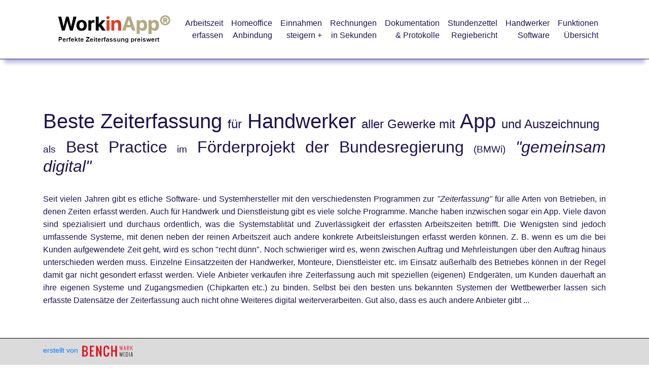

--- FILE ---
content_type: text/html
request_url: https://www.work-in-app.de/
body_size: 12501
content:
<!DOCTYPE html><html lang="de"><head><meta http-equiv="Content-Type" content="text/html; charset=utf-8"><meta http-equiv="X-UA-Compatible" content="IE=edge"><link rel="canonical" href="https://www.work-in-app.de"/><meta name="viewport" content="width=device-width, initial-scale=1"><link href="/cms-content-management-systeme-logo-abmedia-eck.jpeg" rel="shortcut icon" type="image/x-icon"><link rel="apple-touch-icon" href="/cms-content-management-systeme-logo-abmedia-eck.jpeg"/><meta name="description" content="Preiswerte flexible Zeiterfassung mit App mobil per Smartphone oder ortsgebunden im Betrieb, unterwegs und statiionär, alle vorhandenen Geräte verwendbar"/><meta property="og:description" content="Preiswerte flexible Zeiterfassung mit App mobil per Smartphone oder ortsgebunden im Betrieb, unterwegs und statiionär, alle vorhandenen Geräte verwendbar"/><meta name="keywords" content="Zeiterfassung App mobil preiswert flexibel Einsatz per Smartphone oder ortsgebunden im Betrieb unterwegs und statiionär mit jedem vorhandenen Endgerät verwendbar"/><meta property="og:title" content="Zeiterfassung Software und App mobil, stationär, für alle Geräte"/><title>Zeiterfassung Software und App mobil, stationär, für alle Geräte</title><meta name="robots" content="index, follow"/><meta property="og:type" content="website"/><link href="/css/dyn_css-10-14-1610574132AIxI.css?v=1610747163" rel="stylesheet"><link href="/css/css-10-14-1610574132AIxI.css" rel="stylesheet"><link href="/css/bootstrap.min.css" rel="stylesheet"><meta name="google-site-verification" content="Gv0ZjDz9Q7dPxsGNDL9KNUv_ZSZiVAwPwo_o02LbIcc"/><script type="text/javascript">var _paq=window._paq=window._paq||[];_paq.push(['trackPageView']);_paq.push(['enableLinkTracking']);(function(){var u="//analytics.zeiterfassung-handwerk-billiger.de/";_paq.push(['setTrackerUrl',u+'matomo.php']);_paq.push(['setSiteId','6']);var d=document,g=d.createElement('script'),s=d.getElementsByTagName('script')[0];g.type='text/javascript';g.async=true;g.src=u+'matomo.js';s.parentNode.insertBefore(g,s)})();</script></head><body><header><nav class="navbar navbar-expand-md bg-transparent main-navbar-top" id="main_navbar_top"><div class="container flex-box"><div class="navbar-brand" id="brand_img_top"><a class="navbar-brand" title="Startseite" href="/"><img id="imgMainNavBrand" src="/Workinapp-handwerkersoftware-zeiterfassung-logo-006.jpeg" alt="WorkinApp Handwerkersoftware und Zeiterfassung als Programm zur Rechnungsstellung, Faktura für Handwerker" title="Programm zur Rechnungsstellung und Faktura für Handwerker, Zeiterfassung und Handwerkersoftware"></a></div><div class="navigation-links" id="navigation_links"><button id="nav_main_btn_toggle" class="navbar-toggler" type="button" data-toggle="collapse" data-target="#navbarNavDropdown" aria-controls="navbarNavDropdown" aria-expanded="false" aria-label="Toggle navigation"><span class="navbar-toggler-icon">☰</span></button><div class="collapse navbar-collapse" id="navbarNavDropdown"><ul class="navbar-nav" id="ul_navbar_nav"><li class="nav-item"><a class="bench-nav-link" title="Arbeitszeiterfassung Excel oder Software App" href="/arbeitszeiterfassung-excel">Arbeitszeit erfassen</a></li><li class="nav-item"><a class="bench-nav-link" title="Arbeiten im Homeoffice uneingschränkt mobil jederzeit überall ohne Investitionskosten auf allen vorhandenen Endgeräten für alle Handwerker und jede Dienstleistung" href="/homeoffice">Homeoffice Anbindung</a></li><li class="nav-item"><a class="bench-nav-link" title="Umsatz steigern Ertrag erhoehen mit besten System für Handwerk Handel Dienstleistung, alle Gewerbe und Gewerke" href="/umsatz-steigern-einnahmen-erhoehen-handwerk-dienstleistung">Einnahmen steigern +</a></li><li class="nav-item"><a class="bench-nav-link" title="Rechnung schreiben und perfekte Fakturierung mit wenigen Klicks mit preiswerter Software für Handwerk, Handel und Dienstleistung für beste Faktura" href="/rechnung-schreiben">Rechnungen in Sekunden</a></li><li class="nav-item"><a class="bench-nav-link" title="Dokumentation, Fotodokumentation, Protokolle und Abnahmeprotokolle in einer preiswerten Dienstleistungs Software und Handwerkersoftware alles inklusive" href="/software-fotodokumentation-abnahmeprotokolle">Dokumentation & Protokolle</a></li><li class="nav-item"><a class="bench-nav-link" title="Digitaler Stundenzettel mobil oder stationär als Zeiterfassung mit Zutrittskontrolle und Vorlagen für Arbeitszeiterfassung" href="/stundenzettel-vorlage-zeiterfassung">Stundenzettel Regiebericht</a></li><li class="nav-item"><a class="bench-nav-link" title="Handwerker Software mit Arbeitszeiterfassung, Stundenzettel und Zeiterfassung per App für alle überall" href="/handwerker-software-handwerkersoftware">Handwerker Software</a></li><li class="nav-item"><a class="bench-nav-link" title="Arbeiten im Homeoffice uneingschränkt mobil jederzeit überall ohne Investitionskosten auf allen vorhandenen Endgeräten für alle Handwerker und jede Dienstleistung" href="/handwerkersoftware-funktionen">Funktionen Übersicht</a></li></ul></div></div></div></nav></header><div role="main" class="main-container-out-n"><footer class="footer fixed-bottom"><div class="container"><div class="footer-link-img1" style="padding-top:3px;float:left;"><a id="link_logo_navfixtop" title="Suchmaschinenoptimierte (SEO) Internetseiten erstellen - CMS für SEO Internetseiten" class="navbar-brand" href="https://www.abmedia-online.de" style="padding-bottom:0;"><p style="float:left;font-size:14px;margin-top:3px;">erstellt von&nbsp;&nbsp;</p><img style="width:100px;" alt="Suchmaschinenoptimierung und aktuelle Webseiten mit dem BENCHMARK CMS" title="Bestes Ranking - In Suchmaschinen mit dem BENCHMARK-CMS" src="https://www.abmedia-online.de/app/img/media/me_15837622689im.png"></a></div></div></footer><div class="main-page-n"><div class="wrapper-body-main-n"><div id="bench_vi1838c" class="full-txt-free wid-txt-sec"><div class="p-block"><div class="container"><p class="p-wid-txt-sec"><p>&nbsp;</p><p>&nbsp;</p><div class="wpb_text_column wpb_content_element "><div class="wpb_wrapper"><h1>Beste Zeiterfassung <span style="font-size:18pt;">f&uuml;r</span> Handwerker <span style="font-size:18pt;">aller Gewerke mit</span> App <span style="font-size:18pt;">und Auszeichnung</span></h1><h2><span style="font-size:14pt;">als</span> Best Practice <span style="font-size:14pt;">im</span> F&ouml;rderprojekt der Bundesregierung <span style="font-size:14pt;">(BMWi)</span> <em>"gemeinsam digital"</em></h2><p style="text-align:justify;"><br/>Seit vielen Jahren gibt es etliche Software- und Systemhersteller mit den verschiedensten Programmen zur <em>"Zeiterfassung"</em> f&uuml;r alle Arten von Betrieben, in denen Zeiten erfasst werden. Auch f&uuml;r Handwerk und Dienstleistung gibt es viele solche Programme. Manche haben inzwischen sogar ein App. Viele davon sind spezialisiert und durchaus ordentlich, was die Systemstablit&auml;t und Zuverl&auml;ssigkeit der erfassten Arbeitszeiten betrifft. Die Wenigsten sind jedoch umfassende Systeme, mit denen neben der reinen Arbeitszeit auch andere konkrete Arbeitsleistungen erfasst werden k&ouml;nnen. Z. B. wenn es um die bei Kunden aufgewendete Zeit geht, wird es schon "recht d&uuml;nn". Noch schwieriger wird es, wenn zwischen Auftrag und Mehrleistungen &uuml;ber den Auftrag hinaus unterschieden werden muss. Einzelne Einsatzzeiten der Handwerker, Monteure, Dienstleister etc. im Einsatz au&szlig;erhalb des Betriebes k&ouml;nnen in der Regel damit gar nicht gesondert erfasst werden. Viele Anbieter verkaufen ihre Zeiterfassung auch mit speziellen (eigenen) Endger&auml;ten, um Kunden dauerhaft an ihre eigenen Systeme und Zugangsmedien (Chipkarten etc.) zu binden. Selbst bei den besten uns bekannten Systemen der Wettbewerber lassen sich erfasste Datens&auml;tze der Zeiterfassung auch nicht ohne Weiteres digital weiterverarbeiten. Gut also, dass es auch andere Anbieter gibt ...</p></div></div></div></div></div><div id="bench_vi1832c" class="cont-shd-00 bg-tb-tbbl"><div class="container-fluid clear-m-top-bot"><div class="container"><div class="row d-flex align-items-center"><div class="col-lg-6 text-center"><img src="/app-zeiterfassung/zeiterfassung-app/zeiterfassung-app-handwerk-billiger-037b.jpg" class="img-fluid" alt="flexible Software und App zur Zeiterfassung im Betrieb und unterwegs im Einsatz" title="Zeiterfassung App Handwerk preiswert billiger als andere"></div><div class="col-lg-6"><div class="row"><div class="col-lg-12 p-block"><div class="txtb-txt-tbblw-c1"><h2><span style="color:#b2aa84;">Zeiterfassung und App</span></h2><p><br/><span style="font-size:12pt;"><span style="font-family:'arial black',sans-serif;"><span style="color:#000;">Work</span><span style="color:#e03e2d;">in</span><span style="color:#b2aa84;">App&reg;&nbsp;</span></span>ist</span> eine sehr <strong>flexible Software und App zur mobilen Zeiterfassung im Betrieb</strong> <strong>und unterwegs im Einsatz</strong>. Unsere Zeiterfassung l&auml;sst sich <strong>unterwegs im Einsatz auf allen &uuml;blichen Endger&auml;ten verwenden</strong>. Ebenso <strong>im Homeoffice oder station&auml;r im Betrieb</strong>, wenn gew&uuml;nscht aber auch mit Terminals und Zugangsmedien. Handwerker aller Gewerke nutzen unsere Zeiterfassung und App auch &uuml;ber Deutschland hinaus, in vielen L&auml;ndern Europas.</p></div></div></div></div></div></div></div></div><div id="bench_vi1841c" class="full-txt-free wid-txt-sec"><div class="p-block"><div class="container"><p class="p-wid-txt-sec"><h3 style="text-align:justify;"><span style="color:#b2aa84;"><span style="font-size:18pt;">Keine Bindung an bestimmte Hardware - keine Investitionskosten</span></span></h3><p style="text-align:justify;"><br/>Wir verzichten komplett auf die Bindung an eigene Hardware. Um Ihnen deratige - unn&ouml;tige! - Kosten zu ersparen, lassen sich alle gew&uuml;nschten Ger&auml;te &uuml;blicher Bauart und Betriebssysteme mit unserer Software und App zur Zeiterfassung ausstatten. Sie sind mit unserer sehr flexiblen Zeiterfassung <span style="font-size:12pt;"><span style="color:#000;">Work</span><span style="color:#e03e2d;">in</span><span style="color:#b2aa84;">App&reg;</span></span> sofort &uuml;berall einsatzbereit, ohne Investitionskosten f&uuml;r Endger&auml;te. Das bedeutet konkret:</p><ul style="list-style-type:circle;"><li style="text-align:justify;">Abeitszeiterfassung per Klick auf jedem beliebigen internetf&auml;higen Smartphone</li><li style="text-align:justify;">Auftragszeiterfassung per Klick von Start und Stop auf Smartphone, Tablet oder PC</li><li style="text-align:justify;">Kurzzeit-Schnell-Zeiterfasssung per Klick auch mit nachtr&auml;glicher Kunden- und Auftragszuordnung auf jedem Endger&auml;t</li><li style="text-align:justify;">Anwesenheits-Zeiterfassung via station&auml;rem Terminal (handels&uuml;bliches Tablet mit App gen&uuml;gt)</li><li style="text-align:justify;">Baustellen-Zeiterfassung ortsunabh&auml;ngig an jeder Baustelle, jedem Baucontainer oder in jedem Baustellenb&uuml;ro</li><li style="text-align:justify;">Termin-Zeiterfassung zur exakten Abrechnung von Eins&auml;tzen und Terminen via App oder Software</li><li style="text-align:justify;">Zeiterfassung f&uuml;r Mehrleistungen &uuml;ber vereinbarte Leistungen hinaus (Regieleistungen)</li><li style="text-align:justify;">Zeiterfassung speziell f&uuml;r Personaldienstleister zur Erfassung der Arbeitsleistungen jedes Mitarbeiters an jedem beliebigen Einsatzort</li><li style="text-align:justify;">Zeiterfassung mit Ortsangaben (Geotracking-App) wenn gew&uuml;nscht<br/>und vieles mehr !</li></ul></div></div></div><div id="bench_vi1835c" class="cont-shd-00 bg-tb-tbbl"><div class="container-fluid clear-m-top-bot"><div class="container"><div class="row d-flex align-items-center"><div class="col-lg-6 text-center"><img src="/app-zeiterfassung/zeiterfassung-app/zeiterfassung-app-handwerk-billiger-027b.jpg" class="img-fluid" alt="Zeiterfassung per App auf allen vorhanden Geräten möglich ohne Neuanschaffung" title="Zeiterfassung App Handwrk Dienstleistung billiger und preiswerter"></div><div class="col-lg-6"><div class="row"><div class="col-lg-12 p-block"><div class="txtb-txt-tbblw-c1"><p><strong><span style="font-size:18pt;color:#b2aa84;">Keine neuen Ger&auml;te erforderlich</span></strong></p><p><br/>Verwenden Sie vorhandene Ger&auml;te oder sogar &auml;ltere Ger&auml;te die sie bereits ausgemustert haben. F&uuml;r <span style="font-size:12pt;"><span style="color:#000;">Work</span><span style="color:#e03e2d;">in</span><span style="color:#b2aa84;">App&reg;</span></span> m&uuml;ssen Ger&auml;te lediglich internetf&auml;hig sein und &uuml;ber eine Mindest-Displaygr&ouml;&szlig;e verf&uuml;gen. Mehr brauchen Sie nicht !</p><p>Alte Smartphones, alte Tablets, alte Notebooks oder PCs sind ausreichend um di Zeiterfassung zu nutzen. Sie brauchen kein 100 Mbit, LTE und auch kein 5G.</p></div></div></div></div></div></div></div></div><div id="bench_vi1844c" class="full-txt-free wid-txt-sec"><div class="p-block"><div class="container"><p class="p-wid-txt-sec"><p class="wpb_wrapper"><strong><span style="font-size:18pt;color:#b2aa84;">Ein System - alles drin !</span></strong></p><div class="wpb_wrapper"><br/>Unsere Software zur Zeiterfassung ist eine ideale L&ouml;sung f&uuml;r eines der gr&ouml;&szlig;ten Problemfelder von Handwerkern und Dienstleistern, die bis heute in erheblichem Umfang mit handschriftlichen Zetteln arbeiten. Wir beseitigen ineffiziente und l&auml;stige Zettelwirtschaft dort wo sie entsteht, bereits bevor sie &uuml;berhaupt entsteht. Keine Stundenzettel mehr, keine Regiezettel die abgeschrieben werden m&uuml;ssen und viel weniger l&auml;stige B&uuml;roarbeit. Nutzen Sie als Dienstleister oder Handwerker Ihre Zeit und Ihre F&auml;higkeiten besser und effektiver. Wir k&uuml;mmern uns darum, dass die Erfassung Ihrer Zeiten, Ihrer erbrachten Leistungen und Ihrer Auftragsdokumentation erheblich einfacher wird. Versprochen!<p style="text-align:justify;"><span style="font-size:12pt;"><span style="color:#000;">Work</span><span style="color:#e03e2d;">in</span><span style="color:#b2aa84;">App&reg;</span></span> kann Sie nicht nur <strong><em>bei der Zeiterfassung erheblich unterst&uuml;tzen</em></strong>, sondern <strong><em>bei fast allen operativen Gesch&auml;ftsvorg&auml;ngen</em></strong> und <strong><em>Aufgaben im Betrieb</em></strong>. Bereits ab der Auftragsannahme k&ouml;nnen Sie <span style="font-size:12pt;"><span style="color:#000;">Work</span><span style="color:#e03e2d;">in</span><span style="color:#b2aa84;">App&reg;</span></span> f&uuml;r sich sehr effizient einsetzen, durchg&auml;ngig bis zur vollst&auml;ndigen Abrechnung Ihrer Auftr&auml;ge. Die gesamte Auftragsabwicklung l&auml;sst sich damit durchf&uuml;hren, bereits ab der Kalkulation, der Auftragsannahme, oder der Einsatzplanung (Disposition). Die Informationsweitergabe an die Mitarbeiter (wer hat wann was zu tun) erfolgt per Smartphone, ebenso die vollst&auml;ndige Leistungserfassung im Einsatz inklusive Zeiterfassung und Materialerfassung. Mit Dokumentation und Abnahmeprotokoll kann alles l&uuml;ckenlos erfasst und dokumentiert werden - per Klick! <br/>Zeiterfassung, Materialerfassung, Dokumentation und Abrechnung in wenigen Sekunden papierlos - f&uuml;r mehr Freude an der Arbeit!</p><p style="text-align:justify;"><strong>Unsere Zeiterfassung mit kompletter Handwerkersoftware spart Zeit,</strong> <strong>spart Geld und amortisiert sich innerhalb von wenigen Tagen !</strong></p><p style="text-align:justify;"><span style="color:#b2aa84;"><strong>Und das sagt Wikipedia:</strong></span></p><p style="text-align:justify;"><em>"Unter Mobiler Zeiterfassung versteht man die Arbeitszeiterfassung (<a title="Personalzeiterfassung als App f&uuml;r Zeiterfassung" href="https://de.wikipedia.org/wiki/Personalzeiterfassung" target="_blank" rel="noopener">Personalzeiterfassung</a>) au&szlig;erhalb des eigenen Unternehmens. Die Mobile Zeiterfassung ist beispielsweise relevant f&uuml;r Au&szlig;endienstmitarbeiter, die nach <a title="Zeiterfassung App f&uuml;r Arbeitszeit" href="https://de.wikipedia.org/wiki/Arbeitszeit" target="_blank" rel="noopener">Arbeitszeit</a> verg&uuml;tet werden, beispielsweise Handwerker. Traditionell werden diese Arbeitszeiten handschriftlich erfasst (z. B. auf sog. Stundenzetteln). <strong>Wegen des gro&szlig;en Aufwands</strong> f&uuml;r die Auswertung der handschriftlichen Aufzeichnungen und die sp&auml;te Verf&uuml;gbarkeit der Daten sind sie in der Regel <strong>unwirtschaftlich</strong>. Deshalb kommen zunehmend L&ouml;sungen zum Einsatz, die eine elektronische Erfassung der Arbeitszeiten erm&ouml;glichen."<br/></em><span style="font-size:10pt;">Quelle: <em><a title="Zeiterfassung mobil mit App bi Wikipedia" href="https://de.wikipedia.org/wiki/Mobile_Zeiterfassung" target="_blank" rel="noopener">https://de.wikipedia.org/wiki/Mobile_Zeiterfassung</a></em></span></p></div></div></div></div><div id="bench_vi1424c" class="cont-shd-00 bg-tb-tbbl"><div class="container-fluid clear-m-top-bot"><div class="container"><div class="row d-flex align-items-center"><div class="col-lg-6 text-center"><img src="/app-zeiterfassung/zeiterfassung-app/zeiterfassung-app-002b.png" class="img-fluid" alt="Handwerkersoftware mit Zeiterfassung für den Auftrag und App mit allen Auftragsinformationen" title="Zeiterfassung im Einsatz durch Handwerkersoftware mit allen Auftragsinformationen per App"></div><div class="col-lg-6"><div class="row"><div class="col-lg-12 p-block"><div class="txtb-txt-tbblw-c1"><h4 style="text-align:left;"><span style="font-size:18pt;color:#b2aa84;">Auftragsinformationen via Smartphone und Handwerker-App</span></h4><h5 style="text-align:left;">Mit nur einem Klick zu allen Details des Auftrags und zur Material- und Zeiterfassung mit Dokumentation, Berichtswesen, Statistik und Rechnungstellung</h5><p style="text-align:justify;">Materialerfassung, Zeiterfassung und Abrechnung fast automatisch per Klick. Ohne handschriftlichen Regiebericht und Stundenzettel, einfach per Smartphone und Handwerkersoftware oder App. &Uuml;berall, mobil, jederzeit und mit einem Klick sind Arbeitszeit und alle Leistungen erfasst. Bei Bedarf mit ausf&uuml;hrlicher Dokumentationsm&ouml;glichkeit</p></div></div></div></div></div></div></div></div><div id="bench_vi1427c" class="cont-shd-00 bg-tb-tbbr"><div class="container-fluid clear-m-top-bot"><div class="container"><div class="row d-flex align-items-center"><div class="col-lg-6"><div class="row"><div class="col-lg-12 p-block"><div class="txtb-txt-tbbrw-c1"><h4 style="text-align:left;"><span style="font-size:18pt;color:#b2aa84;">Zeiterfassung unterwegs mit Handwerker-App und Smartphone</span></h4><h5><span style="font-size:14pt;">Exakte Zeitnahme und Materialerfassung mit einem Klick</span></h5><p style="text-align:justify;">Ab Beginn des jeweiligen Arbeitseinsatzes wird auf Knopfdruck die Zeit genommen, ggf. Pausen erfasst, und bei Arbeitsende die Zeitnahme angehalten. Die Arbeitszeit beim Kunden wird exakt dokumentiert und an den Betrieb &uuml;bermittelt. Dank App keine Stundenzettel mehr und keine Unklarheiten, oder sp&auml;ter stundenlanges Auswerten und Abschreiben von Zetteln im B&uuml;ro. Kein Durcheinander, keine verschwendete Arbeitszeit, nur starten und stoppen ... mit je einem Klick</p></div></div></div></div><div class="col-lg-6 text-center"><img src="/app-zeiterfassung/zeiterfassung-app/zeiterfassung-app-003b.png" class="img-fluid" alt="Zeiterfassung in App mit Start-Taste zur Erfassung der Zeit" title="Zeitnahme in Zeiterfassung durch Start-Taste der App"></div></div></div></div></div><div id="bench_vi1430c" class="cont-shd-00 bg-tb-tbbl"><div class="container-fluid clear-m-top-bot"><div class="container"><div class="row d-flex align-items-center"><div class="col-lg-6 text-center"><img src="/app-zeiterfassung/zeiterfassung-app/zeiterfassung-app-004b.png" class="img-fluid" alt="Zeiterfassung und Materialerfassung unterwegs per App" title="Handwerkersoftware als App ermöglicht Zeiterfassung und Materialerfassung"></div><div class="col-lg-6"><div class="row"><div class="col-lg-12 p-block"><div class="txtb-txt-tbblw-c1"><h4 style="text-align:left;"><span style="font-size:18pt;color:#b2aa84;">Materialerfassung unterwegs ohne Materiallisten und Regiebericht</span></h4><h5><span style="font-size:14pt;">Verwendetes Material ist im Auftrag bereits enthalten, zus&auml;tzliches Material in Listenauswahl anklicken, Menge w&auml;hlen, fertig.</span></h5><p style="text-align:justify;">Die Kollegen im Einsatz beim Kunden sehen im Auftragsfenster das vorgegebene Material. Nichts muss gemacht werden. Falls mehr verbraucht wird als eingeplant, lassen sich Menge und ggf. andere Artikel mit ein paar Klicks nachtragen. Kinderleicht zu bedienen, sehr benutzerfreundlich, nichts wird vergessen. In Sekunden ist alles dokumentiert und gelangt via App automatisch zur Abrechnung.</p></div></div></div></div></div></div></div></div><div id="bench_vi1850c" class="full-txt-free wid-txt-sec"><div class="p-block"><div class="container"><p class="p-wid-txt-sec"><p><span style="font-size:18pt;font-family:'arial black',sans-serif;"><span style="font-size:24pt;"><span style="color:#000;">Work</span><span style="color:#e03e2d;">in</span><span style="color:#b2aa84;">App&reg;</span></span> &nbsp;</span></p><h3><span style="font-size:18pt;">Zeiterfassungssoftware + mobile Zeitnahme + Leistungserfassung + Abrechnung</span></h3><p><span style="font-size:12pt;">Lassen Sie sich unsere Software <span style="color:#000;">Work</span><span style="color:#e03e2d;">in</span><span style="color:#b2aa84;">App&reg;</span> in einer Live-Demonstration vorf&uuml;hren und bedienen Sie dabei selbst einmal das gesamte System. <br/>Wir zeigen Ihnen gerne alle Funktionen und beraten Sie ausf&uuml;hrlich, wie Sie je nach Gewerk oder Branche unsere am besten einsetzen k&ouml;nnen.</span></p><p><span style="font-size:18pt;"><span style="font-size:14pt;">Weitere interessante Leistungen unserer Zeiterfassung und Handwerkersoftware <span style="color:#000;">Work</span><span style="color:#e03e2d;">in</span><span style="color:#b2aa84;">App&reg;</span></span></span></p><p><span style="font-size:18pt;"><span style="font-size:14pt;"><span style="color:#b2aa84;">&nbsp;</span></span></span></p></div></div></div><div id="bench_vi1442c" class="row-cards-3-out"><div class="row text-center justify-content-center row-cards-3-in"><div class="col-xl-3 col-lg-5 col-md-5 col-sm-9 col-11 order-xl-1 order-lg-2 order-2 d-flex align-items-stretch"><div class="card bc-card3-out bc-shd-5-all bc-card3-1"><img class="card-img-top" src="/app-zeiterfassung/zeiterfassung-app/zeiterfassung-app-010b.png" alt="Zeiterfassung mit Handwerkersoftware und App" title="Zeiterfassung im Handwerk via App"><div class="card-body cb1"><h3 class="card-title cl-dc-h3-c1">Ideale Software für Handwerker</h3><a href="/handwerker-software-handwerkersoftware" title="Handwerkersoftware - die beste Software für Handwerker" class="btn-more cl-dc-a-c1"> Software Handwerker</a></div></div></div><div class="col-xl-4 col-lg-10 col-md-10 col-sm-9 col-11 order-xl-2 order-lg-1 order-1 d-flex align-items-stretch justify-content-center"><div class="card bc-card3-out bc-shd-5-all bc-card3-2"><img class="card-img-top" src="/app-zeiterfassung/zeiterfassung-app/zeiterfassung-app-011b.png" alt="Beste Zeiterfassung mit Handwerkersoftware und App" title="Zeiterfassung und Dokumentation von Aufträgen via App"><div class="card-body cb2"><h3 class="card-title cl-dc-h3-c2">Fotodokumentation per App Protokoll + Abnahme</h3><a href="/software-fotodokumentation-abnahmeprotokolle" title="Fotodokumentation ohne Sortieren, Abnahmeprotokolle archiviert im Auftrag, perfekte Dokumentation" class="btn-more cl-dc-a-c2"> Perfekte Dokumentation</a></div></div></div><div class="col-xl-3 col-lg-5 col-md-5 col-sm-9 col-11 order-xl-3 order-lg-3 order-3 d-flex align-items-stretch hover-top-effect"><div class="card bc-card3-out bc-shd-5-all bc-card3-3"><img class="card-img-top" src="/app-zeiterfassung/zeiterfassung-app/handwerkersoftware-zeiterfassung-funktion-smartphone-app-057b.png" alt="Preiswerte App für Zeiterfassung mit Rechnungsstellungs Programm" title="Rechnungsstellungsprogramm und Zeiterfassung mit App"><div class="card-body cb3"><h3 class="card-title cl-dc-h3-c3">Rechnungsstellung Zahlungskontrolle</h3><a href="/rechnung-schreiben" title="Rechnungen erstellen in wenigen Sekunden nach Abschluss eines Termin, eines Einsatzes oder Auftrages" class="btn-more cl-dc-a-c3"> Rechnungen erstellen</a></div></div></div></div></div><div id="bench_vi1421c" class="full-txt-free wid-txt-sec"><div class="p-block"><div class="container"><p class="p-wid-txt-sec"><div class="wpb_text_column wpb_content_element "><div class="wpb_wrapper"><div class="wpb_text_column wpb_content_element "><div class="wpb_wrapper"><p><span style="font-size:14pt;">&nbsp;</span></p><h4><span style="font-size:14pt;">Wer sind wir &uuml;berhaupt und was genau machen wir?</span></h4><p>Unser beruflicher Background: <br/>Handwerk:&nbsp; Geb&auml;udemanagement, Bauleitung, Denkmalsanierung, Neubau, Ausbau, TGA, Innenausbau und Einrichtung<br/>IT-Erfahrung:&nbsp; Programmierung, Informatik, KI, Datenbankentwicklung, Software- und App-Entwicklung, Webdesign und CMS-Entwicklung<br/>Kaufm&auml;nnisch:&nbsp; Werbung, Unternehmensberatung, kaufm&auml;nnische Unternehmensf&uuml;hrung (CEOs, CFOs), Finanzierung von Startups</p><p style="text-align:justify;">BENCHMARK Systems ist eine Marke, die aus der Zusammenarbeit verschiedener Partner mit Schwerpunkten in Betriebsorganisation, Handwerk, der Denkmalsanierung, dem Geb&auml;udemanagement und der App- und Softwarentwicklung entstanden ist. Federf&uuml;hrend f&uuml;r die Initiative dieser Partner war die a.b.media GmbH in Hameln und Berlin. Nach der erfolgreichen Entwicklung und intensiver Testphase unserer Software&nbsp; wurde der a.b.media der gesamte Aufgabenbereich der <em>Kundenbetreuung</em> f&uuml;r unsere <em>Zeiterfassung mit App</em>, f&uuml;r die <em>Handwerkersoftware</em> und die neuen <em>Webseiten-Systeme</em> &uuml;bertragen. Die a.b.media betreut auch den gesamten <em>technischen Service</em> bei der Einrichtung und der kundenspezifischen Konfiguration unserer <em>Software-Systeme</em> und <em>App-Projekte</em>. BENCHMARK Systems entwickelt in Kooperation mit unseren Partnern die Zeiterfassung, sowie eine auf Handwerker und Dienstleistung spezialisierte Software mit App f&uuml;r die Planung, Kalkulation und Abwicklung von Auftr&auml;gen. In diese wurde die mobile Erfassung von Arbeitszeiten und im Einsatz verwendetem Material integriert. Alles wird mit wenigen Klicks l&uuml;ckenlos erfasst und digital zur Abrechnung per App &uuml;bertragen. Dadurch wird die Rechnungstellung von Leistungen in Handwerk und Dienstleistung so einfach wie nie zuvor. Mit ein paar Klicks durch die Mitarbeiter im Einsatz ist alles erfasst. Routinierte Anwender erstellen vollst&auml;ndige, gepr&uuml;fte Rechnungen in Sekunden.<br/><br/></p><h4><span style="font-size:14pt;">Die richtigen Ideen - Erfassung der Einsatzzeiten neu gedacht - Das bessere Konzept</span></h4><p style="text-align:justify;">Zeiterfassung war bisher vor allem die Ermittlung von Arbeitsbeginn und Arbeitsende per <em>"Stechuhr"</em>, die heute nat&uuml;rlich elektronisch aufgebaut ist. Mit den heutigen M&ouml;glichkeiten moderner Software und App muss man Zeiterfassung einmal neu denken. Wir haben das bereits vor vielen Jahren getan, genau genommen im Jahr 2010. Was damals noch Idee war, gilt heute umso mehr. Wir waren damals &uuml;berzeugt, dass nahezu jeder einmal ein Smartphone verwenden wird, dem man alle m&ouml;glichen Aufgaben &uuml;ber moderne Anwendungen &uuml;bertragen kann. Genau so ist es auch gekommen. Wenn wir also ohnehin alle ein solches leistungsf&auml;higes Ger&auml;t mit uns herumtragen w&uuml;rden, das uns st&auml;ndig begleitet, warum nutzen wir es nicht auch f&uuml;r die Zeiterfassung?</p><p style="text-align:justify;">Idee gedacht - gesagt - getan ... <br/>Wir haben bereits damals die Zeiterfassung per App auf Smartphone entwickelt und erfolgreich eingesetzt. Noch lange bevor andere &uuml;berhaupt an solche M&ouml;glichkeiten gedacht haben, waren wir der erste Anbietr einer Ziterfassung per App im App-Store. Ortsunabh&auml;ngig, mobil, jederzeit an jedem Ort verf&uuml;gbar, mit direkter Weiterverarbeitung erfasster Zeiten bis zur Fakturierung in Echtzeit. Diese App war der Zeit weit voraus.</p><p style="text-align:justify;">Bis heute bieten wir die flexibelsten und vielseitigsten M&ouml;glichkeiten zur mobilen und station&auml;ren Zeiterfassung mit von Hardwarehersteller unabh&auml;nger Software und App. Unsere Zeiterfassung verursacht die bislang geringsten Investitionskosten aller uns bekannten Anbieter und Systeme. Trotzdem haben wir wesentlich mehr Einsatzm&ouml;glichkeiten als die wenigen echten Wettbewerbern am Markt. Unsere Zeiterfassung kann mehr.</p><ul style="list-style-type:circle;"><li style="text-align:justify;">Arbeitszeiten</li><li style="text-align:justify;">Auftragszeiten</li><li style="text-align:justify;">Zeiten f&uuml;r Regieleistungen</li><li style="text-align:justify;">Mehrleistungen &uuml;ber vereinbarte Pauschalen hinaus</li><li style="text-align:justify;">spontane Zeitnahmen</li><li style="text-align:justify;">Zeiten f&uuml;r interne und organisatorische Aufgaben</li><li style="text-align:justify;">Bearbeitungszeiten</li><li style="text-align:justify;">Maschinen-Einsatzzeiten <br/>und vieles mehr&nbsp;</li></ul><p style="text-align:justify;">Alles was Sie m&ouml;chten l&auml;sst sich per einfachen Klick mit App oder Software erfassen, auch gleichzeitig und &uuml;berlappend sofern erforderlich oder sinnvoll. Das k&ouml;nnen z. B. Einsatzzeiten von Mitarbeitern sein, von Monteuren im Einsatz und zeitweise im gleichen Zeitraum Maschineneins&auml;tze oder Spezialarbeiten, die gesondert oder zus&auml;tzlich abgerechnet werden. Unsere Zeiterfassung kennt hier nahezu keinen Grenzen.<br/><br/></p><h4 style="text-align:justify;"><span style="font-size:14pt;">Viel mehr als nur Zeiterfassung&nbsp; -&nbsp; die geamte digitale Betriebsorganisation</span></h4><p style="text-align:justify;">Aber auch andere Aufgaben k&ouml;nnen mit unserer umfassenden Zeiterfassung effizienter und besser gel&ouml;st werden. Die allt&auml;glichen Absprachen am Morgen, die Zuweisung von Aufgaben per Auftragszettel, Materiallisten etc. funktionieren wesentlich einfacher und schneller durch unsere App. Das Schreiben von Regiezetteln und Abschreiben der handschriftlichen Notizen im B&uuml;ro entf&auml;llt ersatzlos. Auch noch so ein paar andere l&auml;stige Aufgaben verursachten bei uns selbst erheblichen personellen und zeitlichen Aufwand, Tag f&uuml;r Tag und Woche f&uuml;r Woche. Auch daran wollten wir etwas ver&auml;ndern, denn besonders im Kundendienst und St&ouml;rungsdienst kommt es oft zu vielen kleinen Auftr&auml;gen und kurzen Eins&auml;tzen.Dadurch kamen pro Mitarbeiter jeden Tag viele Stundenzettel, Regiezettel und Materialzettel zusammen. Das alles hat sowohl bei den Kollegen im Einsatz, als auch im B&uuml;ro erheblichen Aufwand verursacht.</p><p style="text-align:justify;">Statt nun aber eine L&ouml;sung f&uuml;r die Zeiterfassung zu schaffen, eine weitere f&uuml;r die Auftragsabwicklung, eine f&uuml;r die Informationen, und noch eine f&uuml;r die Abrechnungen, haben wir das alles in einem einzigen sinnvollen System zusammengef&uuml;hrt. Wir wollten nicht von einer App zur anderen kopieren m&uuml;ssen und nichts mehr vom "Handy" in Excel-Listen eintragen. Wir wollten auch nicht mehr Fotos nachtr&auml;glich stundenlang sortieren m&uuml;ssen. Vielleicht war die Grundidee sogar ungeahnt ganz &auml;hnlich dem, was der gr&ouml;&szlig;te Deutsche Softwarehersteller f&uuml;r die ganz Gro&szlig;en macht. So haben wir f&uuml;r kleine und mittlere Betriebe etwas Au&szlig;ergew&ouml;hnliches geschaffen, allerdings viel preiswerter. Zeiterfassung so wie sie sein muss, genau das was man wirklich im t&auml;glichen Einsatz braucht und mit allem erg&auml;nzt, was f&uuml;r Handwerk und Dienstleistung wirklich Sinn macht. Nicht mehr und nicht weniger ...</p><p style="text-align:justify;">Als wir uns im Jahr 2010 mit einer App f&uuml;r die Zeiterfassung befasst haben, um eine bessere L&ouml;sung f&uuml;r uns und unsere Handwerker zu finden, gab es noch keine mobile Zeiterfassung mit Materialerfassung. Als Baufachleute haben wir diese App gemeinsam mit Handwerkern, unseren IT-Partnern und unseren Programmierern entwickelt. Inzwischen blicken wir auf mehr als 10 Jahre Erfahrung und eine immense Anzahl von Handwerkern und Anwendern im Dienstleistungssektor zur&uuml;ck. Es ist viel passiert in dieser Zeit und wir haben inzwischen die 3. Generation unserer Zeiterfassung f&uuml;r Handwerk und Dienstleistung im Einsatz. In nahezu allen Branchen und Gewerken ist unsere Zeiterfassung erfolgreich und sehr beliebt. Zeiterfassung mobil mit App und station&auml;r im Btrieb, mit vielen weiteren M&ouml;glichkeiten und Funktionen, auch hervorragend geeignet als vollst&auml;ndige Handwerkersoftware. Zeiterfassung komplett mit allem was sinnvoll und n&uuml;tzlich ist. Eben nicht mehr und nicht weniger ...<br/><br/></p><h4 style="text-align:justify;"><span style="font-size:14pt;">Komplett-L&ouml;sung f&uuml;r Dienstleistung und Handwerk</span></h4><p style="text-align:justify;"><span style="font-size:12pt;"><span style="color:#000;">Work</span><span style="color:#e03e2d;">in</span><span style="color:#b2aa84;">App&reg;</span>l&auml;sst sich als Komplettl&ouml;sung zur Material- und Z</span>eiterfassung mit vollst&auml;ndiger Dokumentation f&uuml;r Handwerk und Dinstleistung jeder Betriebsgr&ouml;&szlig;e verwenden. Vom Ein-Mann-Betrieb bis &uuml;ber 300 Mitarbeiter hat sich unsere Software im Einsatz bew&auml;hrt. Als komplette Handwerkersoftware erm&ouml;glicht <span style="font-size:12pt;"><span style="color:#000;">Work</span><span style="color:#e03e2d;">in</span><span style="color:#b2aa84;">App&reg;</span></span> die durchgehende Digitalisierung der gesamten &uuml;blichen Auftragsabwicklung fast ohne Investitionskosten. Alle &uuml;blichen Gesch&auml;ftsprozesse und der gesamte Auftragszyklus lassen sich mit <span style="font-size:12pt;"><span style="color:#000;">Work</span><span style="color:#e03e2d;">in</span><span style="color:#b2aa84;">App&reg;</span></span>digital abwickeln und erheblich vereinfachn. Im B&uuml;ro via PC oder Laptop und unterwegs im Einsatz via Smartphone oder Tablet mit App. Alle ben&ouml;tigten Funktionen sind jederzeit ortsunabh&auml;ngig verf&uuml;gbar. Alles was im Einsatz und zur Abrechnung der erbrachten Leistungen erforderlich ist, steht mit <span style="font-size:12pt;"><span style="color:#000;">Work</span><span style="color:#e03e2d;">in</span><span style="color:#b2aa84;">App&reg;</span></span>als Komplettsystem zur Verf&uuml;gung. Sie k&ouml;nnen das gesamte Leistungsspektrum nutzen, oder nur den Teil den Sie bestimmen. Auch die reine Zeiterfassung ist nat&uuml;rlich m&ouml;glich. Die wesentlichen Vorteile:</p><ul style="list-style-type:circle;"><li>Keine Auftragszettel mehr f&uuml;r die Zuweisung von Aufgaben erforderlich</li><li>Alle Auftragsinformationen jederzeit und &uuml;berall immer einsehbar</li><li>keine handschriftlichen Arbeitsberichte und Regiezettel mehr!</li><li>Schluss mit Zettelwirtschaft und Abschreiben von handschriftlichen Zetteln im B&uuml;ro!</li><li>Keine handgeschriebenen Stundenlisten und Mindestlohnnachweise mehr, das erledigt das System von selbst</li><li>Komplette Einsatzplanung mit integriertem Terminkalender inkl. automatischer Termininformation f&uuml;r alle Mitarbeiter</li><li>Leistungserfassung, Materialerfassung, Zeiterfassung und Maschinenzeiterfassung mit Dokumentation einfach per Klick</li><li>Mit Kunden erstelltes Abnahmenprotokoll inkl. Kundenunterschrift auf Smartphone oder Tablet</li><li>Rechnungsstellung inkl. Zahlungseingangskontrolle ortsunabh&auml;ngig von &uuml;berall aus und auf jedem Endger&auml;t</li><li>Breits seit 2011 vollst&auml;ndig mit allen Funktionen im Homeoffice nutzbar</li></ul><p>Das und noch einiges mehr ist <strong>Zeiterfassung mit <span style="font-size:12pt;"><span style="color:#000;">Work</span><span style="color:#e03e2d;">in</span><span style="color:#b2aa84;">App&reg;</span></span></strong><span style="font-size:12pt;"><span style="color:#b2aa84;"><span style="color:#000;">.<br/><br/></span></span></span></p><p><span style="font-size:14pt;"><strong>Alle Leistungen unserer Zeiterfassung und Handwerkersoftware</strong></span>&nbsp; <span style="font-size:14pt;"><span style="font-family:'arial black',sans-serif;"><span style="color:#000;">Work</span><span style="color:#e03e2d;">in</span><span style="color:#b2aa84;">App&reg;</span></span>&nbsp; <strong>erhalten Sie ohne Investitionskosten.</strong></span></p><p style="text-align:justify;">Denn sowohl unsere Zeiterfassung, die Dokumentation, als auch unsere Handwerkersoftware sind vollst&auml;ndig auf allen (&uuml;blichen) vorhandenen Ger&auml;ten lauff&auml;hig. Sie ben&ouml;tigen in der Regel keine neue Hardware. Ob als Zeiterfassung, komplette Handwerkersoftware, oder Software f&uuml;r Dienstleister der verschiedensten Branchen bzw. Gewerke macht dabei keinen Unterschied. Die Daten&uuml;bernahme aller uns in geeigneten Formaten &uuml;bergebenen Mitarbeiter-, Kunden- und Artikeldaten (etc.) ist bei der Erstinstallation inklusive. F&uuml;r die Initialisirung, die vollst&auml;ndige Einrichtung und die Daten&uuml;bernahme f&auml;llt ein vergleichseise geringer Festpreis an. Bei einem Betrieb mit 10 t&auml;tigen Personen sind das in der Regel 300,- &euro; netto f&uuml;r die Gesamtleistung. Darin enthalten sind u. a. der Einsatz eines qualifizierten Datenbank-Programmierers f&uuml;r mehrere Stunden. Ein Techniker implementiert Ihren Briefkopf im System f&uuml;r elektronische Rechnungen und Angebote. Unser erfahrenes Fachpersonal f&uuml;hrt die &Uuml;bergabe inklusive einer Einweisung mit Ihnen durch. Erste Supports bei der Anwendung sind in der Woche nach &Uuml;bergabe frei. Ihnen entsehen im Normalfall durch unseren Festpreis keine weiteren oder zus&auml;tzlichen Kosten f&uuml;r die Erstellung Ihres Systems.</p><p style="text-align:justify;">Durch die &uuml;bernommenen Daten k&ouml;nnen Sie bereits ab dem ersten Tag mit einer fertig eingerichteten und sofort voll einsatzf&auml;higen Zeiterfassung arbeiten, und diese als komplette Handwerkersoftware nutzen. Mit Zugriff auf alle Ihre bisherigen Kunden und Artikel (Material und Pauschalen) brauchen Sie keine <em>"Zwischenl&ouml;sung"</em>. Es entsteht kein Zeitverlust durch die Einf&uuml;hrung unserer Zeiterfassung. Im Gegenteil, Sie gewinnen Zeit und Geld ab dem ersten Tag!</p><p style="text-align:justify;">Durch <span style="font-size:12pt;"><span style="color:#000;">Work</span><span style="color:#e03e2d;">in</span><span style="color:#b2aa84;">App&reg;</span></span> wird auch kein Kapital gebunden, denn nach der einmaligen Einrichtung des Systems k&ouml;nnen Sie unsere <strong>Zeiterfassung und Handwerkersoftware gegen</strong> <strong>eine Art <em>"Unkostenbeitrag"</em> nutzen</strong>, durch den wir den laufenden technischen Support und eine dauerhafte Weiterentwicklung finanzieren. Das kommt Ihnen wiederum zugute. Denn die Fertigstellung einer Software-Version bedeutet den Beginn der n&auml;chsten Entwicklungsstufe. In der Digitalisierung geht es schnell voran. Wer sich heute auf einem (erfolgreichen) Status ausruht, ist morgen vielleicht schon abgeh&auml;ngt. Wir entwickeln weiter!<br/><br/></p><h4 style="text-align:justify;"><span style="font-size:14pt;">Mit bester Software zur Zeit- und Materialerfassung inkl. Handwerkersoftware bereit f&uuml;r die Zukunft im Handwerk</span></h4><p style="text-align:justify;">Aus der t&auml;glichen Erfahrung im praktischen Handwerk nahezu aller Gewerke und in den verschiedensten Branchen der Dienstleistung ergeben sich immer weitere, neue Ideen und M&ouml;glichkeiten f&uuml;r die Zukunft. Die st&auml;ndige Weiterentwicklung unserer Zeiterfassungssysteme und unserer Handwerkersoftware wird auch Ihnen helfen, immer die Nase ein bisschen weiter vorn zu behalten. &Uuml;brigens f&uuml;r Sie ohne Mehrkosten, denn alle Entwicklungen die zuk&uuml;nftig serienm&auml;&szlig;ig in die neuen Software-Systeme eingehen, erhalten Sie und alle bisherigen Kunden automatisch als Erg&auml;nzung ihres bisherigen <span style="font-size:12pt;"><span style="color:#000;">Work</span><span style="color:#e03e2d;">in</span><span style="color:#b2aa84;">App&reg;</span></span> Systems - wenn Sie wollen. Das ist unser Leistungsversprechen:</p><p style="padding-left:40px;text-align:justify;"><span style="font-size:14pt;"><span style="color:#000;">Mit <span style="font-family:'arial black',sans-serif;">Work</span></span><span style="font-family:'arial black',sans-serif;"><span style="color:#e03e2d;">in</span><span style="color:#b2aa84;">App&reg;</span></span> - Immer auf dem neuesten Stand &ndash; Alles drin!</span></p><p style="text-align:justify;">Einfach zu bedienen, &uuml;berall und jederzeit, auch im Homeoffice. Als Software und App komplett mit Zeiterfassung, Materialerfassung, Fotodoku-mentation, Abnahmeprotokoll, Kundenunterschrift, Rechnungstellung, Zahlungskontrolle, und vielem mehr. Alles ist in <span style="font-size:12pt;"><span style="color:#000;">Work</span><span style="color:#e03e2d;">in</span><span style="color:#b2aa84;">App&reg;</span></span> drin was man im Betrieb als Handwerker oder Dienstleister wirklich braucht. Diese Software bringt in Handwerk und Dienstleistung eine wesentliche Verbesserung der Betriebsabl&auml;ufe mit immenser Zeitersparnis f&uuml;r den Betrieb. Unsere Zeiterfassung <span style="font-size:12pt;"><span style="color:#000;">Work</span><span style="color:#e03e2d;">in</span><span style="color:#b2aa84;">App&reg;</span></span> ist immer aktuell und unschlagbar g&uuml;nstig.</p></div></div><div id="wpcf7-f1777-p1697-o2" class="wpcf7" dir="ltr" lang="de-DE" role="form"><div class="screen-reader-response"><p style="text-align:center;" role="status" aria-live="polite" aria-atomic="true">&nbsp;</p></div><form class="wpcf7-form init wpcf7-acceptance-as-validation" action="/digitalisierung_im_handwerk/#wpcf7-f1777-p1697-o2" method="post" novalidate="novalidate" data-status="init"><h2 style="text-align:center;"><span style="color:#b2aa84;">Die beste Zeiterfassung f&uuml;r Handwerker und Dienstleistungsgewerbe</span><br/><span style="color:#b2aa84;">mit Auszeichnung als Best Practice !</span></h2><p>&nbsp;</p></form></div></div></div><div id="wpcf7-f1777-p1697-o2" class="wpcf7" dir="ltr" lang="de-DE" role="form"><form class="wpcf7-form init wpcf7-acceptance-as-validation" action="/digitalisierung_im_handwerk/#wpcf7-f1777-p1697-o2" method="post" novalidate="novalidate" data-status="init"><h3><span style="font-size:14pt;color:#576d81;">Profitieren auch Sie als Handwerker oder Dienstleister f&uuml;r Ihren Betrieb!</span></h3><h4><span style="font-size:14pt;color:#576d81;">Mehr Zeit, mehr Ertrag, mehr Freude an der Arbeit und mehr Zeit f&uuml;r die Familie!</span></h4><p>Wir zeigen Ihnen gerne die M&ouml;glichkeiten, wie Sie je nach Gewerk oder Branche die Vorteile und Vorz&uuml;ge unserer Software f&uuml;r sich am besten nutzen und umsetzen k&ouml;nnen. Wir sind beratend, unterst&uuml;tzend und helfend f&uuml;r Sie da. Es lohnt sich f&uuml;r Sie, versprochen! <br/><br/>Fragen Sie uns, hier</p><p><span style="font-size:18pt;">Service-Telefon&nbsp; 01575 821 00 95</span><br/><span style="font-size:12pt;">(pandemiebedingt Homeoffice)</span></p><p><span style="font-size:18pt;">Mail an &nbsp; <a href="mailto:partner@workinapp.de">partner@workinapp.de</a></span></p><p>&nbsp;</p><p>&nbsp;</p></form></div></div></div></div><div id="bench_vi1445c" class="full-txt-free wid-txt-sec"><div class="p-block"><div class="container"><p class="p-wid-txt-sec"><p style="text-align:center;">&nbsp;</p><p style="text-align:center;">&nbsp;</p><p style="text-align:center;"><span style="font-size:14pt;">Weitere interessante Leistungen unserer hauseigenen Softwareentwicklung und Webtechnologie</span></p><p style="text-align:center;">&nbsp;</p></div></div></div><div id="bench_vi1847c" class="row-cards-3-out"><div class="row text-center justify-content-center row-cards-3-in"><div class="col-xl-3 col-lg-5 col-md-5 col-sm-9 col-11 order-xl-1 order-lg-2 order-2 d-flex align-items-stretch"><div class="card bc-card3-out bc-shd-5-all bc-card3-1"><img class="card-img-top" src="/app-zeiterfassung/zeiterfassung-app/010d-webseiten-erstellen-webdesign-bmsys-logo-300.jpg" alt="Das technisch beste Content Management System CMS mit Zeiterfassung per App" title="CMS Content Management System und Zeiterfassung via App"><div class="card-body cb1"><h3 class="card-title cl-dc-h3-c1">Das technisch beste Content Management System</h3><p class="card-text txt-hypo-1 cl-dc-p-c1">Vorsprung durch Technik und perfekte Programmierung. Viele Kunden erreichten mit dem BENCHMARK-CMS in wenigen Wochen die begehrte Seite 1 bei Google. Manche sogar Platz 1 !</p><a href="https://www.cms-content-management-systeme.de" title="Zeiterfassung mit App und die besten Content Management Systeme CMS  aus einer Hand" class="btn-more cl-dc-a-c1"> Das beste CMS</a></div></div></div><div class="col-xl-4 col-lg-10 col-md-10 col-sm-9 col-11 order-xl-2 order-lg-1 order-1 d-flex align-items-stretch justify-content-center"><div class="card bc-card3-out bc-shd-5-all bc-card3-2"><img class="card-img-top" src="/app-zeiterfassung/zeiterfassung-app/019c-webseiten-erstellen-webdesign-650x.jpg" alt="Umsatz durch Webseiten besser erstellen und Webdesign mit zeiterfassung App" title="Websiten erstellen und Webdsign mit modernen zeiterfassung via App"><div class="card-body cb2"><h3 class="card-title cl-dc-h3-c2">Mehr Umsatz durch bessere Webseiten-Technik</h3><p class="card-text txt-hypo-1 cl-dc-p-c2">Gutes Webdesign muss ansprechend und technisch fehlerfrei sein. Das beste Webdesign bringt die meisten Kunden und deutlich mehr Umsatz.</p><a href="https://www.webseiten-erstellen-webdesign.de" title="Ziterfassung App mit Software und neue Webseiten erstellen mit Smart Webdesign" class="btn-more cl-dc-a-c2"> Das technisch bessere Webdesign</a></div></div></div><div class="col-xl-3 col-lg-5 col-md-5 col-sm-9 col-11 order-xl-3 order-lg-3 order-3 d-flex align-items-stretch hover-top-effect"><div class="card bc-card3-out bc-shd-5-all bc-card3-3"><img class="card-img-top" src="/app-zeiterfassung/zeiterfassung-app/cms-content-management-systeme-02-445x265.jpg" alt="Suchmaschinenoptimierung ohne hohe Kosten für Ziterfassung und App" title="Ziterfassung App Suchmaschinenoptimierung SEO"><div class="card-body cb3"><h3 class="card-title cl-dc-h3-c3">Seite 1 bei Google erreichen ohne teuren SEO-Dienst</h3><p class="card-text txt-hypo-1 cl-dc-p-c3">Wir bringen unsere Kunden in Suchmaschinen ganz nach vorne ohne teure Seo-Dienste, Werbeeinträge oder Adword-Annoncen bezahlen zu müssen.</p><a href="https://www.abmedia-online.de" title="Ziterfassung App und Software und die bssere Webseite auf Seite 1 bei Google" class="btn-more cl-dc-a-c3"> Seite 1 bei Google</a></div></div></div></div></div><div id="bench_vi1448c" class="full-txt-free wid-txt-sec"><div class="p-block"><div class="container"><p class="p-wid-txt-sec"><form class="wpcf7-form init wpcf7-acceptance-as-validation" action="/digitalisierung_im_handwerk/#wpcf7-f1777-p1697-o2" method="post" novalidate="novalidate" data-status="init"><p>&nbsp;</p><p>Testen Sie unsere technisch f&uuml;hrenden Systeme mit allen Vorteilen. <br/>Wir sind Ihr Freund und Helfer, beratend, erkl&auml;rend, erfahren, kostenfrei und unverbindlich, aber f&uuml;r Sie lohnend, versprochen! <br/><br/>Fragen Sie uns, hier</p><p><span style="font-size:18pt;">Telefonservice 9.00 Uhr bis 18.00 Uhr unter&nbsp; 01575 821 00 95</span></p><p><span style="font-size:18pt;">Mails oder Anfragen an &nbsp; <a href="mailto:partner@workinapp.de">partner@workinapp.de</a></span></p><p>&nbsp;</p><p>&nbsp;</p></form></div></div></div></div></div></div><script src="/js/jquery-3.2.1.slim.min.js"></script><script src="/js/popper.min.js"></script><script src="/js/bootstrap.min.js"></script></body></html>

--- FILE ---
content_type: text/css
request_url: https://www.work-in-app.de/css/dyn_css-10-14-1610574132AIxI.css?v=1610747163
body_size: 239
content:
.cont-h1-sech1>p.cl-p-sech1{color:#20124d}.cont-h1-sech1>h1.cl-h1-sech1{color:#20124d}.bg-h1-sech1{background:transparent}.card-body.cb1>h3.cl-dc-h3-c1{color:#20124d}.card-body.cb2>h3.cl-dc-h3-c2{color:#20124d}.card-body.cb3>h3.cl-dc-h3-c3{color:#20124d}.card.bc-card3-1{background-color:transparent}.card.bc-card3-2{background-color:transparent}.card.bc-card3-3{background-color:transparent}.card-body.cb1>p.cl-dc-p-c1{color:#20124d}.card-body.cb2>p.cl-dc-p-c2{color:#20124d}.card-body.cb3>p.cl-dc-p-c3{color:#20124d}.card-body.cb1>a.cl-dc-a-c1{color:#b2aa84}.card-body.cb2>a.cl-dc-a-c2{color:#b2aa84}.card-body.cb3>a.cl-dc-a-c3{color:#b2aa84}h2.start-txt-section.section-title-lr{color:#20124d}p.section-txt-lr{color:#20124d}.btn-more.bot-lr{color:#b2aa84}h2.start-txt-section.section-title-rl{color:#20124d}p.section-txt-rl{color:#20124d}.btn-more.bot-rl{color:#b2aa84}.btw-h3-c1 h3{color:#20124d}.btw-p p.btw-p-c1{color:#20124d}.wid-txt-sec p,.wid-txt-sec h1,.wid-txt-sec h2,.wid-txt-sec h3,.wid-txt-sec h4,.wid-txt-sec h5,.wid-txt-sec h6,.wid-txt-sec h7,.wid-txt-sec ul{color:#20124d}.full-txt-free-2-container>h2.cl-txt-free-2-h2{color:#20124d}.full-txt-free-2-container>p.cl-txt-free-2-p{color:#20124d}.full-txt-free-container>p.cl-ftf2-p{color:#20124d}.full-txt-free-container>h2.cl-ftf2-h2{color:#20124d}.bg-ftf2-wid{background-color:#fff}.bot.lr-elements-out.small{background-color:transparent}.cl-b2c-wid-h2{color:#20124d}.cl-b2c-wid-t1{color:#20124d}.cl-b2c-wid-t2{color:#20124d}.cl-b2c-wid-t3{color:#20124d}.full-duo-txt-img-sec{background:transparent}.full-duo-txt-img-sec-bg1{background:transparent}.big-content-section-out-bg{background:transparent}.big-content-section-out-cl-h2{color:#20124d}.big-content-section-out-cl-p1{color:#20124d}.big-content-section-out-cl-h3{color:#20124d}.big-content-section-out-cl-p2{color:#20124d}.big-content-section-out-cl-a{color:#b2aa84}.bg-tb-wsec{background-color:transparent}.tbw-h3-c1 h3{color:#20124d}.tbw-p p.tbw-p-c1{color:#20124d}.cl-p1-wcw{color:#20124d}.cl-p2-wcw{color:#20124d}.cl-p3-wcw{color:#20124d}.wid-txt-sec p a{color:#20124d}.wid-txt-sec p h1,.wid-txt-sec p h2,.wid-txt-sec p h3,.wid-txt-sec p h4,.wid-txt-sec p h5,.wid-txt-sec p h6,.wid-txt-sec p h7{color:#20124d}.bg-tb-tbbr{background:transparent}.txtb-txt-tbbrw-c1{color:#20124d}.bg-tb-tbbl{background:transparent}.txtb-txt-tbblw-c1{color:#20124d}

--- FILE ---
content_type: text/css
request_url: https://www.work-in-app.de/css/css-10-14-1610574132AIxI.css
body_size: 3867
content:
.card-body h3{font-size:25px!important}#bench_vi1586c .row-duo-image{background:transparent!important;box-shadow:none!important}.wrapper-dp-75{padding-bottom:75px}.dropdown-submenu{position:relative}.dropdown-submenu a::after{transform:rotate(-90deg);position:absolute;right:6px;top:.8em}.dropdown-submenu .dropdown-menu{top:0;left:100%;margin-left:.1rem;margin-right:.1rem}.update-area-element:hover,img.update-area-img:hover{border:5px dotted green!important;cursor:pointer}.update-area-element,img.update-area-img{border:5px dotted red!important}.textarea-update{background:transparent;background-clip:border-box;background:inherit;background-clip:inherit;background-clip:text;color:inherit;filter:invert(100%);border-color:transparent;overflow-y:hidden;overflow-x:hidden;width:100%}.full-duo-txt-img-sec>.row{margin-right:0;margin-left:0}.bg-cover-img,.row-cards-3-in,.row-duo-image-out{max-width:100%}.panel-dark-blue{border-color:#0d1044}.panel-dark-blue>.panel-heading{color:#fff;background-color:#0d1044;border-color:#0d1044}.panel-info .kv-action-btn{color:#fff}#navbar{z-index:5}body{margin:0;background-color:#fff;font-family:Arial,Helvetica,sans-serif}.align-bcs-imgs{margin-top:25px;margin-bottom:25px;text-align:center}.align-bcs-txt{padding-left:15px;padding-right:15px;text-align:justify;margin-top:25px;margin-bottom:25px}.big-content-section-out{box-shadow:inset 0 0 6px 0 rgba(0,0,0,.2),inset 0 -1px 6px -3px rgba(0,0,0,.2);background:#eee;width:100%}.bigsec-item-text.a-right{text-align:center;margin-left:auto;margin-right:auto}.col-row-duo-logo{text-align:center}.row-duo-item-wrap{margin-left:auto;margin-right:auto;margin-bottom:25px;margin-top:25px;width:85%}.img-row-duo-sec{margin-bottom:25px;margin-top:25px}.row-img-txt.txt-out-l p,.row-img-txt.txt-out-r p{text-align:justify}#contact_link_phone,#span_contact_link_phone{white-space:nowrap}.big-content-section{box-shadow:inset 0 0 6px 0 rgba(0,0,0,.2),inset 0 -1px 6px -3px rgba(0,0,0,.2);background:#eee}.bg-tablet-in{display:none}#p_start_elem4_out{margin-bottom:100px;margin-top:100px}.bch-shd-1-bt{-webkit-box-shadow:2px 10px 5px -7px rgba(0,0,0,.75);-moz-box-shadow:2px 10px 5px -7px rgba(0,0,0,.75);box-shadow:2px 10px 5px -7px rgba(0,0,0,.75)}.bch-shd-1-bt-r{-webkit-box-shadow:2px 2px 2px -1px rgba(0,0,0,.75);-moz-box-shadow:2px 2px 2px -1px rgba(0,0,0,.75);box-shadow:2px 2px 2px -1px rgba(0,0,0,.75)}.bc-shd-1-all{-webkit-box-shadow:0 0 2px 0 rgba(0,0,0,.75);-moz-box-shadow:0 0 2px 0 rgba(0,0,0,.75);box-shadow:0 0 2px 0 rgba(0,0,0,.75)}.bc-shd-2-all{-webkit-box-shadow:0 0 6px 3px rgba(0,0,0,.5);-moz-box-shadow:0 0 6px 3px rgba(0,0,0,.5);box-shadow:0 0 6px 3px rgba(0,0,0,.5)}.bc-shd-3-all{-webkit-box-shadow:0 1px 4px 2px rgba(14,22,97,.5);-moz-box-shadow:0 1px 4px 2px rgba(14,22,97,.5);box-shadow:0 1px 4px 2px rgba(14,22,97,.5)}.bc-shd-4-all{-webkit-box-shadow:0 0 5px 0 rgba(9,20,82,1);-moz-box-shadow:0 0 5px 0 rgba(9,20,82,1);box-shadow:0 0 5px 0 rgba(9,20,82,1)}.bc-shd-5-all{-webkit-box-shadow:0 1px 5px -1px rgba(9,20,82,1);-moz-box-shadow:0 1px 5px -1px rgba(9,20,82,1);box-shadow:0 1px 5px -1px rgba(9,20,82,1)}.bc-card3-out{border-radius:2px;border:1px solid #20124da3}.p-element-start-thema{text-align:justify}.site-contact h1{text-align:center!important;display:block}.site-contact p{text-align:center}.btn-contact-submit{background:#1B700F;background-image:-webkit-linear-gradient(top,#1B700F,#20B30B);background-image:-moz-linear-gradient(top,#1B700F,#20B30B);background-image:-ms-linear-gradient(top,#1B700F,#20B30B);background-image:-o-linear-gradient(top,#1B700F,#20B30B);background-image:linear-gradient(to bottom,#1B700F,#20B30B);-webkit-border-radius:0;-moz-border-radius:0;border-radius:0;color:#FFF;font-weight:100;box-shadow:0 4px 7px 4px rgba(34,157,59,.35);-webkit-box-shadow:0 4px 7px 4px rgba(34,157,59,.35);-moz-box-shadow:0 4px 7px 4px rgba(34,157,59,.35);text-shadow:1px -28px 34px #FFF;border:solid #22A130 1px;text-decoration:none;display:inline-block;cursor:pointer;text-align:center;padding:3px;font-size:21px}.btn-contact-submit:hover{border:solid #419722 1px;background:#20B30B;background-image:-webkit-linear-gradient(top,#20B30B,#1B700F);background-image:-moz-linear-gradient(top,#20B30B,#1B700F);background-image:-ms-linear-gradient(top,#20B30B,#1B700F);background-image:-o-linear-gradient(top,#20B30B,#1B700F);background-image:linear-gradient(to bottom,#20B30B,#1B700F);-webkit-border-radius:0;-moz-border-radius:0;border-radius:0;text-decoration:none;color:#fff;text-align:center;padding:3px;font-size:21px}html,body{height:100%}#contact_btn_submit{width:100%}#main_container_out_contact{margin-top:100px}.main-page{position:relative;min-height:100%;width:100%;margin:0 auto}.has-error>input.form-control{border-color:#dc3545;padding-right:calc(1.5em + .75rem)}.help-block.req-err-class{color:red}.cl-light-1{color:#fff}.cl-m-grey-6{color:#646262}.cl-m-blue-6{color:#3e3b4b}main.main-container-out{min-height:100vh;overflow:hidden;display:block;position:relative;padding-bottom:100px}.footer{background-color:#dbdbdb;border-top:1px solid black;position:absolute;bottom:0;width:100%}.cl-white{color:#fff}.bg-light-red1{background-color:#e30613}.h-200p{height:200px}.bg-dark-blue1{background-color:#20124d}.p-block{text-align:justify}#fduo_webdesign_1{background:rgb(255,255,255);background:-moz-linear-gradient(90deg,rgba(255,255,255,0) 0,rgba(255,255,255,0) 50%,rgba(134,134,134,1) 50%,rgba(134,134,134,1) 100%);background:-webkit-linear-gradient(90deg,rgba(255,255,255,0) 0,rgba(255,255,255,0) 50%,rgba(134,134,134,1) 50%,rgba(134,134,134,1) 100%);background:linear-gradient(90deg,rgba(255,255,255,0) 0,rgba(255,255,255,0) 50%,rgba(134,134,134,1) 50%,rgba(134,134,134,1) 100%);filter:progid:DXImageTransform.Microsoft.gradient(startColorstr="#ffffff",endColorstr="#868686",GradientType=1)}.cl-light-grey2{color:#868686}.cl-light-grey3{color:#ccc}.bg-light-grey2{color:#868686}.full-duo-text-area{text-align:justify}.wrapper-d-150{margin-top:150px;margin-bottom:150px}.bg-dark-to-blue1{background:rgb(0,0,0);background:-moz-linear-gradient(180deg,rgba(0,0,0,1) 0,rgba(18,8,51,.9836135137648809) 75%,rgba(28,12,77,1) 100%);background:-webkit-linear-gradient(180deg,rgba(0,0,0,1) 0,rgba(18,8,51,.9836135137648809) 75%,rgba(28,12,77,1) 100%);background:linear-gradient(180deg,rgba(0,0,0,1) 0,rgba(18,8,51,.9836135137648809) 75%,rgba(28,12,77,1) 100%);filter:progid:DXImageTransform.Microsoft.gradient(startColorstr="#000000",endColorstr="#1c0c4d",GradientType=1)}.my-bench-10{margin-bottom:100px}.my-bench-10{margin-top:100px}.bg-dark-2{background:#45484d;background:-moz-linear-gradient(top,#45484d 0,#000 100%);background:-webkit-linear-gradient(top,#45484d 0,#000 100%);background:linear-gradient(to bottom,#45484d 0,#000 100%);filter:progid:DXImageTransform.Microsoft.gradient(startColorstr='#45484d',endColorstr='#000000',GradientType=0)}.bg-dark-2 .full-duo-text{color:#fff}.bg-dark-2 .full-duo-text-title{color:#acacac;}.full-duo-p-txt{font-size:18px;line-height:25px}.full-duo-text-title{font-size:2.5rem;font-weight:400px;margin:0 .2em 0 0;display:inline-block;line-height:50px;font-style:normal}.full-duo-text-section{width:100%;padding:1em 2em;hyphens:auto;text-align:justify;margin:auto}.clear-m-top-bot{margin-top:0!important;margin-bottom:0!important}.cont-shd-0{background:#fff}.cont-shd-1{box-shadow:inset 0 0 6px 0 rgba(0,0,0,.2),inset 0 -1px 6px -3px rgba(0,0,0,.2);background:#eee}.bg-striped-grey-1,.bg-striped-grey-2{background-color:transparent!important}.start-page-section{margin-top:150px}.m-bot-55{margin-bottom:55px}#imgMainNavBrand{width:auto;height:80px}.mobile-img-in{margin-top:7px}#plinkFooterImg{background-color:#fff}.cl-d-red-1{color:#470004!important}.cl-l-red-1{color:#e30613!important}.cl-d-blue-1{color:#20124d!important}.cl-d-blue-2{color:#000c47!important}.cl-l-blue-1{color:#001fb5!important}.cl-d-grey-1{color:#17171a!important}.cl-l-grey-1{color:#343438!important}a{text-decoration:none;color:#20124d}a:hover{text-decoration:none;color:#e30613}.row-duo-image{-webkit-box-shadow:inset 5px 6px 34px 5px rgba(0,0,0,.05);-moz-box-shadow:inset 5px 6px 34px 5px rgba(0,0,0,.05);box-shadow:inset 5px 6px 34px 5px rgba(0,0,0,.05)}.row-duo-image:nth-child(2n+1){-webkit-box-shadow:inset -5px 6px 34px 5px rgba(0,0,0,.05);-moz-box-shadow:inset -5px 6px 34px 5px rgba(0,0,0,.05);box-shadow:inset -5px 6px 34px 5px rgba(0,0,0,.05)}.color-blue-to-red{background-color:transparent;animation-name:color-blue-red-1;animation-duration:4s}@keyframes color-blue-red-1{from{color:blue}to{color:red}}a.btn-more:before{content:"\00A0\27A4"}.c-light-red{color:#e30613}#ul_navbar_nav>.nav-item>a.bench-nav-link,#ul_navbar_nav>.nav-item.dropdown>.dropdown-menu>.dropdown-item{color:#20124d}#nav_main_btn_toggle>span{color:#20124d}a.asc:after{content:"\e151"}a.desc:after{content:"\e152"}.sort-numerical a.asc:after{content:"\e153"}.sort-numerical a.desc:after{content:"\e154"}.sort-ordinal a.asc:after{content:"\e155"}.sort-ordinal a.desc:after{content:"\e156"}.a-right{text-align:right;align-self:center}.a-left{text-align:left;align-self:center}#brand_img_top{margin-left:auto!important;margin-right:auto!important;display:block!important}#navigation_links{margin-left:auto!important;margin-right:auto!important;display:block!important}h1{font-size:1.5em;line-height:25px;margin-bottom:.3em;display:inline-block}p{font-size:.95em;line-height:25px}.container{padding:0 1em}#startElement_462{text-align:center}#main_navbar_top{border-bottom:1px solid #20124d;-webkit-box-shadow:0 15px 7px -8px rgba(2,13,166,.28);-moz-box-shadow:0 15px 7px -8px rgba(2,13,166,.28);box-shadow:0 15px 7px -8px rgba(2,13,166,.28)}.card-text{text-align:justify}.txt-hypo-1{-moz-hyphens:auto;-o-hyphens:auto;-webkit-hyphens:auto;-ms-hyphens:auto;hyphens:auto;-webkit-hyphens:auto;-webkit-hyphenate-limit-chars:auto 3;-webkit-hyphenate-limit-lines:4;-ms-hyphens:auto;-ms-hyphenate-limit-chars:auto 3;-ms-hyphenate-limit-lines:4}.img-row-duo-sec{max-height:350px}@media (min-width:409px){.align-bcs-txt{padding-left:35px;text-align:justify}}@media (min-width:576px){h1{font-size:35px;font-weight:400;line-height:50px;font-style:normal;display:inline-block}p{font-size:16px;line-height:25px}.img-row-duo-sec{max-height:450px}.row-duo-item-wrap{margin:auto;width:70%}}@media (min-width:768px){.bigsec-item-text.a-right{text-align:center;margin-left:80px;margin-right:80px}.bg-tablet-in{display:block;position:absolute;bottom:-135px;z-index:999;right:-55px;height:100%;max-height:291px;align-self:flex-end;width:100%;max-width:100%;padding:.8em 2em;background:url(https://www.web1.benchmarkmedia.de/web/img/tablet_1.png) no-repeat;background-size:auto;background-size:48%}.bg-striped-grey-1{background:rgb(255,255,255);background:-moz-linear-gradient(90deg,rgba(255,255,255,1) 0,rgba(226,226,226,1) 50%,rgba(237,237,237,0) 50%,rgba(237,237,237,0) 100%);background:-webkit-linear-gradient(90deg,rgba(255,255,255,1) 0,rgba(226,226,226,1) 50%,rgba(237,237,237,0) 50%,rgba(237,237,237,0) 100%);background:linear-gradient(90deg,rgba(255,255,255,1) 0,rgba(226,226,226,1) 50%,rgba(237,237,237,0) 50%,rgba(237,237,237,0) 100%);filter:progid:DXImageTransform.Microsoft.gradient(startColorstr="#ffffff",endColorstr="#ededed",GradientType=1)}.bg-striped-grey-2{background:rgb(237,237,237);background:-moz-linear-gradient(90deg,rgba(237,237,237,0) 0,rgba(237,237,237,0) 50%,rgba(226,226,226,1) 50%,rgba(255,255,255,1) 100%);background:-webkit-linear-gradient(90deg,rgba(237,237,237,0) 0,rgba(237,237,237,0) 50%,rgba(226,226,226,1) 50%,rgba(255,255,255,1) 100%);background:linear-gradient(90deg,rgba(237,237,237,0) 0,rgba(237,237,237,0) 50%,rgba(226,226,226,1) 50%,rgba(255,255,255,1) 100%);filter:progid:DXImageTransform.Microsoft.gradient(startColorstr="#ededed",endColorstr="#ffffff",GradientType=1)}.col-row-duo-logo{text-align:left}.img-row-duo-sec{max-height:600px}.img-row-duo-sec{margin-bottom:0;margin-top:0}}@media (min-width:850px){.btn-more{margin:.5em 0}p{font-size:1em;line-height:25px}.start-txt-section{line-height:50px;font-style:normal}.start-txt-section{font-size:2.1em;font-weight:400;margin:0 .2em 0 0;display:inline-block;color:#20124d}.section-title-lr{font-size:2.1em;font-weight:400;margin:0 .2em 0 0;display:inline-block;color:#20124d}.lr-elements-out h2{font-size:1.7em;line-height:1.4em}.btn-more{color:#20124d;padding:.3em 1.5em .3em 0;display:block}.image{width:100%;display:-webkit-box;display:-moz-box;display:-ms-flexbox}.linked-image img{max-width:100%}.image-box-sm{position:relative;overflow:hidden;max-height:346px;width:100%}.lr-elements-out .flex-item{padding:1rem .5rem}.flex-item{width:50%}.bot{margin-bottom:7em}.lr-elements-out{hyphens:initial}.flex-box-wrapper{width:100%;display:-webkit-flex;display:flex;flex-wrap:wrap;position:relative}.flex-box{display:-webkit-flex;display:flex;width:100%}}@media (min-width:992px){.align-bcs-txt{padding-left:65px;text-align:justify}.align-bcs-imgs{text-align:right}.bg-tablet-in{display:block;position:absolute;bottom:calc(50% - 100px);z-index:999;right:1%;height:100%;max-height:291px;align-self:flex-end;width:100%;max-width:444px;padding:.8em 2em;background:url(https://www.web1.benchmarkmedia.de/web/img/tablet_1.png) no-repeat}}@media (min-width:1100px){#main_navbar_top>.container{max-width:1100px;margin:auto;z-index:3}}@media (min-width:1200px){.bigsec-item-img{text-align:right}.full-duo-text-section{width:85%}.row-duo-element{flex-flow:row wrap}.row-duo-image{background-color:#f7f7f7}.row-duo-text{display:flex;flex-flow:row;padding:2rem 0}.row-duo-image.img-wrapper{overflow:hidden}.big-50-content{position:relative}.big-50-content{left:0;right:0;width:100%;margin:auto;max-width:500px}.flex-end{align-self:flex-end}.width-50{width:50%;margin:auto}.width-60{width:60%;margin:auto}.width-70{width:70%;margin:auto}.width-80{width:80%;margin:auto}.width-90{width:90%;margin:auto}.flex-item.shadow-box-item{display:flex}.shadow-box-item{background-color:red;color:#fff;position:relative;z-index:1}.wrapper-row-full{width:100%}.bg-cover-img{position:relative;top:33%;right:1%}.big-sec-txt-left{width:80%;display:inline-block;text-align:left}.container-fluid{height:auto;position:relative;padding:5em 1em;margin:3em 0;overflow:hidden}.clear-p{padding:0}clear-m{margin:0}html,body{height:100%;position:relative}*{box-sizing:border-box}*:before,*:after{box-sizing:border-box}#plinkFooterImg{margin-bottom:0}.wrap{min-height:100%;height:auto;margin:0 auto -60px;padding:0 0 60px}.wrap>.container{padding:70px 15px 20px}.section-tempbloq-img{overflow-x:hidden;position:absolute;height:calc(100% + 200px);width:100%;top:0;z-index:2}.tempbloq-img-left{left:0;top:4em;width:400px}.tempbloq-img-mid{right:33%;top:-2em}.tempbloq-img-right{right:0;top:4em}.tempbloq-img-top-right{right:15px;;top:15px}.ele-top-srcoll{position:fixed;z-index:999;bottom:.8rem;right:.5rem;display:block;font-size:35px;color:#c00d0e}.ele-mid-contact{position:fixed;z-index:999;bottom:50%;right:0rem;display:block;font-size:26px;color:#c00d0e;padding-left:10px;padding-right:10px;border-radius:15px 0 0 15px;-moz-border-radius:15px 0 0 15px;-webkit-border-radius:15px 0 0 15px;border-bottom:1px solid #e30613;border-top:1px solid #e30613;border-left:1px solid #e30613}.tempbloq-img-left,.tempbloq-img-mid,.tempbloq-img-right,.tempbloq-img-top-right{position:absolute;z-index:0;overflow:hidden}.container{z-index:4}#pElementStartThema_462{color:#1a1313;font-size:18px}#topThemaStartElement_462{font-size:38px}.section-start{text-align:center;margin:18% auto 10%;width:65%}.navigation-links{text-align:right}#ul_navbar_nav>.nav-item>.bench-nav-link{padding-right:.5rem;padding-left:.5rem}.bench-nav-link{display:block;padding:.5rem 1rem}a.bench-nav-link{text-decoration:none}.main-navbar-top{z-index:5;padding:.7em 0 .3em;position:relative}#nav_main_btn_toggle{border:1px solid transparent}a.asc:after,a.desc:after{position:relative;top:1px;display:inline-block;font-family:'Glyphicons Halflings';font-style:normal;font-weight:normal;line-height:1;padding-left:5px}.p-1-in{padding:1em 0!important}.p-2-in{padding:2em 0!important}.p-3-in{padding:3em 0!important}.p-4-in{padding:4em 0!important}.p-5-in{padding:5em 0!important}.p-6-in{padding:6em 0!important}.bigsec-item-text,.bigsec-item-img{width:50%;padding:1em}}@media (min-width:1600px){.align-bcs-txt{padding-left:180px;text-align:justify}}@media (min-width:2000px){.bg-tablet-in{display:block;position:absolute;bottom:calc(10% - 100px);z-index:999;right:1%;height:100%;max-height:291px;align-self:flex-end;width:100%;max-width:444px;padding:.8em 2em;background:url(https://www.web1.benchmarkmedia.de/web/img/tablet_1.png) no-repeat}}@media (max-width:1505px){.tempbloq-img-left{width:300px}}@media (max-width:1383px){.tempbloq-img-top-right{display:none}}@media (max-width:1317px){.tempbloq-img-right{width:30%}.tempbloq-img-left{width:22%}}@media (max-width:1285px){.bigsec-item-text.a-right{width:100%}.bigsec-item-img{text-align:center;width:100%;padding-top:0}.bigsec-item-img>.bg-cover-img{top:0}}@media(max-width:1199px){.bigsec-item-text.a-right .big-sec-txt-left a.btn-more{text-align:left}.bc-card3-2{width:75%}.bg-cover-img{left:0}.ele-top-srcoll{position:fixed;z-index:999;bottom:.8rem;right:.5rem;display:block;font-size:35px;color:#c00d0e}.ele-mid-contact{position:fixed;z-index:999;bottom:50%;right:0rem;display:block;font-size:26px;color:#c00d0e;padding-left:10px;padding-right:10px;border-radius:15px 0 0 15px;-moz-border-radius:15px 0 0 15px;-webkit-border-radius:15px 0 0 15px;border-bottom:1px solid #e30613;border-top:1px solid #e30613;border-left:1px solid #e30613}.tempbloq-img-right{float:right}.tempbloq-img-left{margin-top:20px}.nav-item,.nav-item.dropdown-menu{margin:10px}.bc-card3-out{margin-bottom:21px}}@media(max-width:1189px){#tempbloq-img-left{float:left;margin-top:12px}#tempbloq-img-right{float:right}}@media(max-width:991px){.lr-elements-out>.container{max-width:90%}}@media(max-width:849px){.row-duo-image .img-wrapper{overflow:hidden;padding:20px 0}.linked-image img{width:100%}.bc-card3-2{width:100%}.flex-item{margin-bottom:15px}.bot.lr-elements-out.small .flex-box-wrapper .flex-item:nth-child(1){order:3}.bot.lr-elements-out.small .flex-box-wrapper .flex-item:nth-child(2){order:4}.section-txt-lr{text-align:justify}.big-sec-txt-left h2.start-txt-section{text-align:left}.big-sec-txt-left p{text-align:justify}.big-sec-txt-left,.wrapper-row-full,flex-item.row-duo-text{padding-right:21px;padding-left:21px}.start-txt-section-3{text-align:left}}@media(max-width:575px){.section-start{padding-right:21px;padding-left:21px}}@media(max-width:450px){.tempbloq-img-left{display:none}.tempbloq-img-right{margin-top:-27px;margin-bottom:-15px}}@media(max-width:405px){.tempbloq-img-right{display:none}.section-tempbloq-img{padding-top:25px}}